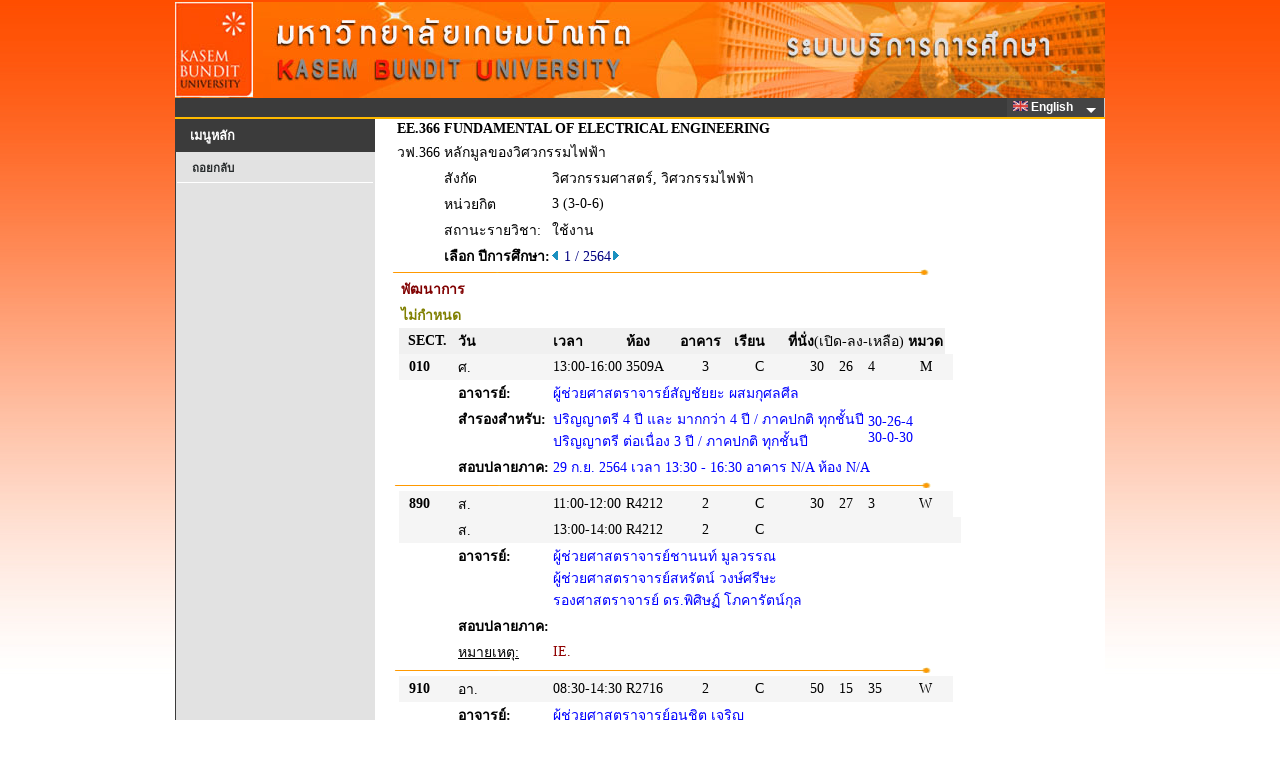

--- FILE ---
content_type: text/html
request_url: https://reg.kbu.ac.th/registrar/class_info_2.asp?backto=room_timeall&option=1&courseid=17263&acadyear=2564&semester=1&normalURL=f_cmd%3D1%26campusid%3D1%26campusname%3D%25BE%25D1%25B2%25B9%25D2%25A1%25D2%25C3%26bc%3D3%26bn%3D%25CD%25D2%25A4%25D2%25C3%2B3%26roomid%3D%26acadyear%3D2564%26firstday%3D29%2F11%2F2564%26weekd%3D6%26semester%3D1
body_size: 5674
content:
<!DOCTYPE HTML PUBLIC "-//W3C//DTD HTML 3.2//EN">
<meta http-equiv=Content-Type content="text/html; charset=windows-874">

<html>
<HEAD>
<TITLE>WELCOME TO KASEM BUNDIT UNIVERSITY</TITLE>
<link rel="stylesheet" type="text/css" href="style/STYLE.css">
<link rel="stylesheet" type="text/css" href="images/App_Themes/Aqua/Web/stylesx.css" />
<link rel="stylesheet" type="text/css" href="images/App_Themes/HatchedGray/Web/stylesx.css" />
<link href="style/dropdownmenu/ultimatedropdown.css" rel="stylesheet" type="text/css" />
<link rel="stylesheet" href="https://cdnjs.cloudflare.com/ajax/libs/font-awesome/4.7.0/css/font-awesome.min.css">

<script src="style/popupmenu/SpryMenuBar.js" type="text/javascript"></script>
<link href="style/popupmenu/SpryMenuBarHorizontal.css" rel="stylesheet" type="text/css" />
</HEAD>

<div id="waitDiv" style="position:absolute;visibility:hidden"><img id="waitIMG" src=images/common/misc/Loading.gif></div>
<script type="text/javascript"> 
		function windowwidth() {
		  if (navigator.userAgent.indexOf("MSIE") > 0) w=document.body.clientWidth;
		  else w=window.outerWidth;
		  return w;
		}
		function windowheight() {
		  if (navigator.userAgent.indexOf("MSIE") > 0) h=document.body.clientHeight;
		  else h= window.outerHeight;
		  return h;
		}
		var DHTML = (document.getElementById || document.all || document.layers);
		if (DHTML) {
		  var obj=document.getElementById("waitDiv");
		  obj.style.left=(windowwidth()-waitIMG.width)/2;
		  obj.style.top=(windowheight()-waitIMG.height)/2;
		}
		function ap_getObj(name) { 
		  if (document.getElementById) { 
			return document.getElementById(name).style; 
		  } else if (document.all) { 
			return document.all[name].style; 
		  } else if (document.layers) { 
			return document.layers[name]; 
		  } 
		} 
		function ap_showWaitMessage(div, flag) { 
		  if (!DHTML) return; 
		  var x = ap_getObj(div); x.visibility = (flag) ? 'visible':'hidden'
		} 

		ap_showWaitMessage('waitDiv', 1); //แสดงในครั้งแรก
</script>		<script type="text/javascript">

			function chk_lang(langid,xpage){
					var i_lang=langid; 
					var x = xpage;
						
						if (x!="enrollpoint.asp")
						{
													
						
						document.cookie = "CKLANG=" +i_lang+ ";";
						document.FRM_LANG.submit();
						}

					}   
		</script>
<body onload="ap_showWaitMessage('waitDiv', 0);">
<div align="center">

<div id="wrapper" >
<table  border="0" cellspacing="0" cellpadding="0" width="753px"> 
<tr>
<td valign="top" >
	<div id="content" width="100%">		
		<div id="header">
		</div>   
	</div>


<div id="page">
<FORM METHOD=POST ACTION="" NAME=FRM_LANG></FORM>

<table width="930"  height ="0" border="0" cellpadding="0" cellspacing="0" bordercolor="green" bgcolor="#3B3B3B">
<tr valign="left">
	   <td align="left">
		  <div class="ultimatedropdown">

                <!--  Start MenuBar -->

					<!-- <ul id="MenuBar1" class="MenuBarHorizontal"> -->
					<ul style="float: right;">
					
							<li><a href="javascript:vold(0)"><IMG SRC="images/Common/misc/Eng.jpg" WIDTH="15" HEIGHT="10" BORDER="0">&nbsp;English&nbsp;&nbsp;</a>
						
							<ul>
								<li><a href="#" Onclick="return chk_lang(0,'class_info_2.asp')"><IMG SRC="images/Common/misc/Tha.jpg" WIDTH="15" HEIGHT="10" BORDER="0"> ไทย</a></li>
								<li><a href="#" Onclick="return chk_lang(1,'class_info_2.asp')"><IMG SRC="images/Common/misc/Eng.jpg" WIDTH="15" HEIGHT="10" BORDER="0"> English</a></li>	
							</ul>
						</li>
						
					</ul>

				<!--  End MenuBar -->
          </div>	

	  </td>
</tr>

<table height="2px" width="930px"  border="0" cellpadding="0" cellspacing="0" bordercolor="#FFBA00" bgcolor="#FFBA00">
<tr>
	 <td></td>
</tr>
</table>

<table border= 0 width="100%" height ="100%" cellpadding="0" cellspacing="0" bordercolor=red>
<tr VALIGN=TOP>



<script type="text/javascript">
	var MenuBar1 = new Spry.Widget.MenuBar("MenuBar1", {imgDown:"style/popupmenu/SpryMenuBarDown.gif", imgRight:"style/popupmenu/SpryMenuBarRight.gif"});
</script>

<!-- Begin Menu -->
<td width="200px">

	<div id="title" class="boxed">
		<h2 class="title">เมนูหลัก</h2>
	</div>
	<div id="menu" class="style4">
		<ul>
			<li>
<A HREF=room_timeall.asp?avs869334599=1&f_cmd=1&campusid=1&campusname=%BE%D1%B2%B9%D2%A1%D2%C3&bc=3&bn=%CD%D2%A4%D2%C3+3&roomid=&acadyear=2564&firstday=29/11/2564&weekd=6&semester=1>ถอยกลับ</A></li>
		</ul>
	</div>	
</td>
<!-- End Menu -->

<!-- Begin Page Detail -->
<td width="730" valign="top" class='normalDetail' bgcolor="#ffffff">

<TABLE BORDER=0 CELLSPACING=0 CELLPADDING=0 ><TR><TD WIDTH=20></TD><TD><TABLE BORDER=0 CELLSPACING=0 CELLPADDING=2 class='normalDetail' BGCOLOR=#ffffff  WIDTH='100%'>
<TR><TD><b>EE.366</TD><TD COLSPAN=3><b>FUNDAMENTAL OF ELECTRICAL ENGINEERING</TD></TR>
<TR><TD>วฟ.366</TD><TD COLSPAN=3>หลักมูลของวิศวกรรมไฟฟ้า</TD></TR>
<TR><TD></TD><TD valign=top>สังกัด</TD><TD COLSPAN=2>วิศวกรรมศาสตร์, วิศวกรรมไฟฟ้า</TD></TR>
<TR><TD></TD><TD>หน่วยกิต</TD><TD COLSPAN=2>3 (3-0-6)</TD></TR>
<TR><TD></TD><TD>สถานะรายวิชา:</TD<TD COLSPAN=2></TD><TD>ใช้งาน</TD></TR><TR><TD></TD><TD COLSPAN=3 ><b>เลือก ปีการศึกษา:</b></FONT><A HREF=class_info_2.asp?courseid=17263&Acadyear=2563&Semester=3&option=1&backto=room_timeall&normalURL=f%5Fcmd%3D1%26campusid%3D1%26campusname%3D%25BE%25D1%25B2%25B9%25D2%25A1%25D2%25C3%26bc%3D3%26bn%3D%25CD%25D2%25A4%25D2%25C3%2B3%26roomid%3D%26acadyear%3D2564%26firstday%3D29%2F11%2F2564%26weekd%3D6%26semester%3D1><IMG SRC=images/common/button/pull_left_1.gif WIDTH=10 HEIGHT=11 BORDER=0></A>&nbsp;<FONT COLOR=#000080>1 / 2564<A HREF=class_info_2.asp?courseid=17263&Acadyear=2564&Semester=2&option=1&backto=room_timeall&normalURL=f%5Fcmd%3D1%26campusid%3D1%26campusname%3D%25BE%25D1%25B2%25B9%25D2%25A1%25D2%25C3%26bc%3D3%26bn%3D%25CD%25D2%25A4%25D2%25C3%2B3%26roomid%3D%26acadyear%3D2564%26firstday%3D29%2F11%2F2564%26weekd%3D6%26semester%3D1><IMG SRC=images/common/button/pull_right_1.gif WIDTH=10 HEIGHT=11 BORDER=0></A>&nbsp;</TD></TR></TABLE>
</TD></TR></TABLE><IMG SRC=images/common/line/horz_1.gif WIDTH=555 HEIGHT=7><BR><div ><TABLE BORDER=0 CELLSPACING=0 CELLPADDING=2 class='normalDetail' BGCOLOR=#ffffff><TR><TD>&nbsp;</TD><TD COLSPAN=13 ALIGN=LEFT COLOR=#FFFFFF><FONT Color = #800000><B>พัฒนาการ</B></TD></TR><TR><TD></TD><TD COLSPAN=13 ALIGN=LEFT COLOR=#FFFFFF><FONT Color = #808000><B>ไม่กำหนด</B></TD></TR><TR class='normalDetail'><TD WIDTH=20></TD><TD BGCOLOR=#F0F0F0 COLSPAN=2 ALIGN=CENTER COLOR=#FFFFFF class='normalDetail'><b>SECT.</b></TD><TD BGCOLOR=#F0F0F0 ALIGN=LEFT COLOR=#FFFFFF><b>วัน</b></TD><TD BGCOLOR=#F0F0F0 ALIGN=LEFT COLOR=#FFFFFF><b>เวลา</b></TD><TD BGCOLOR=#F0F0F0 ALIGN=LEFT WIDTH=50 COLOR=#FFFFFF><b>ห้อง</b></TD><TD BGCOLOR=#F0F0F0 ALIGN=LEFT WIDTH=50 COLOR=#FFFFFF><b>อาคาร</b></TD><TD BGCOLOR=#F0F0F0 ALIGN=LEFT WIDTH=50 COLOR=#FFFFFF><b>เรียน</b></TD><TD BGCOLOR=#F0F0F0 COLSPAN=3 ALIGN=LEFT COLOR=#FFFFFF NOWRAP><b>ที่นั่ง</b>(เปิด-ลง-เหลือ)</TD><TD BGCOLOR=#F0F0F0 ALIGN=LEFT COLOR=#FFFFFF><b>หมวด</b></TD><TD>&nbsp;</TD></TR><TR class='normalDetail'><TD></TD><TD  BGCOLOR=#F5F5F5 ALIGN=RIGHT><a name=10></a><b>&nbsp;&nbsp;010</b></TD><TD  BGCOLOR=#F5F5F5 WIDTH=20>&nbsp;</TD><TD BGCOLOR=#F5F5F5>ศ.</TD><TD BGCOLOR=#F5F5F5 NOWRAP  >13:00-16:00</TD><TD BGCOLOR=#F5F5F5>3509A</TD><TD BGCOLOR=#F5F5F5 ALIGN=CENTER>3</TD><TD BGCOLOR=#F5F5F5 ALIGN=CENTER>C</TD><TD BGCOLOR=#F5F5F5 ALIGN=RIGHT>30</TD><TD BGCOLOR=#F5F5F5 ALIGN=CENTER>26</TD><TD BGCOLOR=#F5F5F5 ALIGN=LEFT>4</TD><TD BGCOLOR=#F5F5F5 ALIGN=CENTER>M</TD><TD BGCOLOR=#F5F5F5 >&nbsp;</TD></TR><TR class='normalDetail'><TD ></TD><TD ></TD><TD ></TD><TD valign=top  ><b>อาจารย์:</b></TD><TD COLSPAN=10 ><FONT COLOR=#0000FF >  ผู้ช่วยศาสตราจารย์สัญชัยยะ ผสมกุศลศีล</TD></TR><TR class='normalDetail'><TD ></TD><TD ></TD><TD ></TD><TD   valign=top ><b>สำรองสำหรับ:</b></TD><TD COLSPAN=6 ><FONT COLOR=#0000FF >ปริญญาตรี 4 ปี และ มากกว่า 4 ปี / ภาคปกติ   ทุกชั้นปี<BR>ปริญญาตรี ต่อเนื่อง 3 ปี / ภาคปกติ   ทุกชั้นปี</TD><TD COLSPAN=4 ><FONT COLOR=#0000FF >30-26-4<BR>30-0-30</TD></TR><TR class='normalDetail'><TD ></TD><TD ></TD><TD ></TD><TD  valign=top  ><b>สอบปลายภาค:</b></TD><TD COLSPAN=10 ><FONT COLOR=#0000FF>  29 ก.ย. 2564 เวลา 13:30 - 16:30 อาคาร N/A ห้อง N/A</TD></TR><TR ALIGN=left><TD COLSPAN=14><IMG SRC=images/common/line/horz_1.gif WIDTH=555 HEIGHT=7></TD></TR><TR class='normalDetail'><TD></TD><TD  BGCOLOR=#F5F5F5 ALIGN=RIGHT><a name=890></a><b>&nbsp;&nbsp;890</b></TD><TD  BGCOLOR=#F5F5F5 WIDTH=20>&nbsp;</TD><TD BGCOLOR=#F5F5F5>ส.</TD><TD BGCOLOR=#F5F5F5 NOWRAP  >11:00-12:00</TD><TD BGCOLOR=#F5F5F5>R4212</TD><TD BGCOLOR=#F5F5F5 ALIGN=CENTER>2</TD><TD BGCOLOR=#F5F5F5 ALIGN=CENTER>C</TD><TD BGCOLOR=#F5F5F5 ALIGN=RIGHT>30</TD><TD BGCOLOR=#F5F5F5 ALIGN=CENTER>27</TD><TD BGCOLOR=#F5F5F5 ALIGN=LEFT>3</TD><TD BGCOLOR=#F5F5F5 ALIGN=CENTER>W</TD><TD BGCOLOR=#F5F5F5 >&nbsp;</TD></TR><TR class='normalDetail'><TD ></TD><TD  BGCOLOR=#F5F5F5>&nbsp;</TD><TD  BGCOLOR=#F5F5F5 WIDTH=20>&nbsp;</TD><TD BGCOLOR=#F5F5F5>ส.</TD><TD BGCOLOR=#F5F5F5 NOWRAP  >13:00-14:00</TD><TD BGCOLOR=#F5F5F5>R4212</TD><TD BGCOLOR=#F5F5F5 ALIGN=CENTER>2</TD><TD BGCOLOR=#F5F5F5 ALIGN=CENTER>C</TD><TD BGCOLOR=#F5F5F5>&nbsp;</TD><TD BGCOLOR=#F5F5F5>&nbsp;</TD><TD BGCOLOR=#F5F5F5>&nbsp;</TD><TD BGCOLOR=#F5F5F5>&nbsp;</TD><TD BGCOLOR=#F5F5F5>&nbsp;</TD><TD BGCOLOR=#F5F5F5>&nbsp;</TD></TR><TR class='normalDetail'><TD ></TD><TD ></TD><TD ></TD><TD valign=top  ><b>อาจารย์:</b></TD><TD COLSPAN=10 ><FONT COLOR=#0000FF >  ผู้ช่วยศาสตราจารย์ชานนท์ มูลวรรณ<BR> ผู้ช่วยศาสตราจารย์สหรัตน์ วงษ์ศรีษะ<BR> รองศาสตราจารย์ ดร.พิศิษฏ์ โภคารัตน์กุล</TD></TR><TR class='normalDetail'><TD ></TD><TD ></TD><TD ></TD><TD  valign=top  ><b>สอบปลายภาค:</b></TD><TD COLSPAN=10 ><FONT COLOR=#0000FF> </TD></TR><TR class='normalDetail'><TD ></TD><TD ></TD><TD ></TD><TD  ><U>หมายเหตุ:</U></TD><TD COLSPAN=10 ><FONT COLOR=#900000> IE.&nbsp;</TD></TR><TR ALIGN=left><TD COLSPAN=14><IMG SRC=images/common/line/horz_1.gif WIDTH=555 HEIGHT=7></TD></TR><TR class='normalDetail'><TD></TD><TD  BGCOLOR=#F5F5F5 ALIGN=RIGHT><a name=910></a><b>&nbsp;&nbsp;910</b></TD><TD  BGCOLOR=#F5F5F5 WIDTH=20>&nbsp;</TD><TD BGCOLOR=#F5F5F5>อา.</TD><TD BGCOLOR=#F5F5F5 NOWRAP  >08:30-14:30</TD><TD BGCOLOR=#F5F5F5>R2716</TD><TD BGCOLOR=#F5F5F5 ALIGN=CENTER>2</TD><TD BGCOLOR=#F5F5F5 ALIGN=CENTER>C</TD><TD BGCOLOR=#F5F5F5 ALIGN=RIGHT>50</TD><TD BGCOLOR=#F5F5F5 ALIGN=CENTER>15</TD><TD BGCOLOR=#F5F5F5 ALIGN=LEFT>35</TD><TD BGCOLOR=#F5F5F5 ALIGN=CENTER>W</TD><TD BGCOLOR=#F5F5F5 >&nbsp;</TD></TR><TR class='normalDetail'><TD ></TD><TD ></TD><TD ></TD><TD valign=top  ><b>อาจารย์:</b></TD><TD COLSPAN=10 ><FONT COLOR=#0000FF >  ผู้ช่วยศาสตราจารย์อนุชิต เจริญ<BR> ดร.ชาติ ฤทธิ์หิรัญ</TD></TR><TR class='normalDetail'><TD ></TD><TD ></TD><TD ></TD><TD  valign=top  ><b>สอบปลายภาค:</b></TD><TD COLSPAN=10 ><FONT COLOR=#0000FF> </TD></TR><TR class='normalDetail'><TD ></TD><TD ></TD><TD ></TD><TD  ><U>หมายเหตุ:</U></TD><TD COLSPAN=10 ><FONT COLOR=#900000> IE.&nbsp;</TD></TR><TR ALIGN=left><TD COLSPAN=14><IMG SRC=images/common/line/horz_1.gif WIDTH=555 HEIGHT=7></TD></TR></TABLE></div ><TABLE BORDER=0 CELLSPACING=0 CELLPADDING=0 class='normalDetail' WIDTH='100%' bgcolor="#ffffff"><TR><TD WIDTH=20></TD><TD><FONT Size=2 Color = #4040AA><b>Course Description</font></b><br>การวิเคราะห์วงจรไฟฟ้ากระแสตรงและไฟฟ้ากระแสสลับเบื้องต้น  แรงดันไฟฟ้า  กระแสไฟฟ้า  และกำลังไฟฟ้า  หม้อแปลงไฟฟ้า พื้นฐานเครื่องจักรกลไฟฟ้า  เครื่องกำเนิดไฟฟ้า  มอเตอร์ไฟฟ้า  และการประยุกต์ใช้งาน  หลักการของระบบไฟฟ้ากำลัง 3 เฟส วิธีการส่งจ่ายกำลังไฟฟ้า<br>พื้นฐานเครื่องมือวัดไฟฟ้า<br><br><BR><B>หมายเหตุ</B><br><B>เรียน</B>&nbsp;&nbsp;C = Lecture&nbsp;&nbsp;L = Lab&nbsp;&nbsp;R = ประชุม&nbsp;&nbsp;S = Self Study&nbsp;&nbsp;T = ติว<br><B>หมวด</B>&nbsp;&nbsp;B = วิชาเสริมพื้นฐาน&nbsp;&nbsp;E = วิชาเลือกเฉพาะสาขา&nbsp;&nbsp;F = วิชาเลือกเสรี&nbsp;&nbsp;M = วิชาพื้นฐาน&nbsp;&nbsp;W = วิชาบังคับ&nbsp;&nbsp;X = - ยังไม่กำหนด</TD></TR></TABLE>
<!-- End Page Detail -->
<td height=400></td></tr>
</table>
<table border = 0  bordercolor = red width="100%" cellpadding="0" cellspacing="0"  >
<div style="clear:both"></div>
</div>
<TR>
<td align ="center" width="201px"><font face =tahome COLOR=BLUE size=2>
<div id="footer" class="boxed" > 

</FONT>
</TD>
</TR>
</div>
<tr VALIGN=TOP>

<td align ="center" valign ="center" width="201px" >
	<div class="boxed" > 
		<br>
		<A HREF=http://www.vn.co.th><IMG SRC= images/thai/logo/vn_logo.gif WIDTH=88 HEIGHT=29 BORDER=0></A>
		<br><br>
    </div> 
</td>

<td  bgcolor=#FFFFFF><br>&nbsp;&nbsp<A NAME=bottom HREF=#top><IMG SRC=images/common/button/go_top_1.gif WIDTH=129 HEIGHT=29 BORDER=0></A>

	   <table border=0 width=700 class='footermenu' cellspacint=0 cellpading=0><tr><td width=5></td><td align='center'><a href=http://kbu.ac.th title=http://kbu.ac.th  target=new><span style='text-decoration: none'>KBU<span></a>&nbsp;|&nbsp;<a href=http://kbu.ac.th/AdmissionsOnline/home/ title=http://kbu.ac.th/AdmissionsOnline/home/  target=new><span style='text-decoration: none'>AdmissionsOnline<span></a>&nbsp;|&nbsp;<a href=http://library.kbu.ac.th/ title=http://library.kbu.ac.th/  target=new><span style='text-decoration: none'>ห้องสมุดออนไลน์<span></a>&nbsp;|&nbsp;<a href=http://loan.kbu.ac.th/home/ title=http://loan.kbu.ac.th/home/  target=new><span style='text-decoration: none'>กองทุนกู้ยืม<span></a>&nbsp;|&nbsp;<a href=http://www.studentloan.or.th/ title=http://www.studentloan.or.th/  target=new><span style='text-decoration: none'>กยศ.<span></a>&nbsp;|&nbsp;<a href=http://www.mua.go.th/ title=http://www.mua.go.th/  target=new><span style='text-decoration: none'>สกอ.<span></a>&nbsp;|&nbsp;<a href=http://www.onesqa.or.th/ title=http://www.onesqa.or.th/  target=new><span style='text-decoration: none'>สมศ.<span></a>&nbsp;|&nbsp;<a href=http://www.vn.co.th title=http://www.vn.co.th  target=new><span style='text-decoration: none'>Vision Net Co.Ltd.<span></a>&nbsp;|&nbsp;</td></tr><tr><td></td></tr></table>
</td>
	<table border = 0 width="100%" height="0" bgcolor="#3B3B3B">
		<tr>
			<td align ="center" width="200px" class='footertext'>
				Powered by Vision Net, 1995 - 2011
			</td>

			<!--
			<TD class='footertext'>&nbsp;&nbsp;Contact Staff :ระบบสารสนเทศเพื่อบริการการศึกษา เป็นกิจกรรมภายใต้โครงการพัฒนาระบบฐานข้อมูลกลาง มหาวิทยาลัยเกษมบัณฑิต</TD></tr><tr><td></td>
			<TD class='footertext'>&nbsp;&nbsp;รายละเอียดเพิ่มเติมเยี่ยมชมเว็บไซต์ <a href="http://idn.kbu.ac.th/idnepages/index.asp" target="_blank">เครือข่ายชุมชนเพื่อการพัฒนาระบบสารสนเทศ</a></td>
			-->
		<TD class='footertext'>&nbsp;&nbsp;โครงการปรับปรุงระบบบริการการศึกษา เป็นกิจกรรมภายใต้แผนบริหารจัดการระบบฐานข้อมูลสารสนเทศ มหาวิทยาลัยเกษมบัณฑิต</TD></tr><tr><td></td>
		</tr>
	</table>
</body>
</html>

